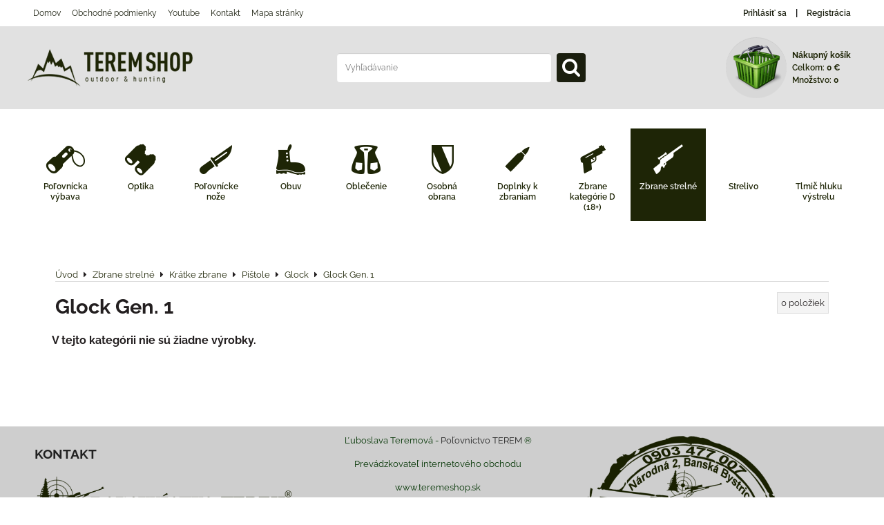

--- FILE ---
content_type: text/html; charset=UTF-8
request_url: https://www.teremeshop.sk/c/zbrane/kratke-zbrane/pistole/glock/glock-gen-1
body_size: 14995
content:
<!DOCTYPE html>
<html lang="sk" class="no-js" data-lssid="a70898034437">
    <head>
        <meta charset="utf-8">
                <title>Glock Gen. 1 najväčší výber na Slovensku | Poľovníctvo TEREM ®</title>
                    <meta name="description" content="Glock Gen. 1 eshop - nákup online za najlepšie ceny, najväčší výber Glock Gen. 1 na Slovensku - Poľovníctvo TEREM Banská Bystrica.">
                <meta http-equiv="X-UA-Compatible" content="IE=edge,chrome=1">
	<meta name="MobileOptimized" content="width">
        <meta name="viewport" content="width=device-width,minimum-scale=1.0">
		 
<script data-privacy-group="script">
var FloxSettings = {
'cartItems': {},'cartProducts': {},'cartType': "slider",'loginType': "slider",'regformType': "slider",'langVer': "" 
}; 
 
</script>
<script data-privacy-group="script">
FloxSettings.img_size = { 'min': "50x50",'small': "120x120",'medium': "440x440",'large': "800x800",'max': "1600x1600",'product_antn': "440x440",'product_detail': "800x800" };
</script>
    <template id="privacy_iframe_info">
    <div class="floxIframeBlockedInfo" data-func-text="Funkčné" data-analytic-text="Analytické" data-ad-text="Marketingové" data-nosnippet="1">
    <div class="floxIframeBlockedInfo__common">
        <div class="likeH3">Externý obsah je blokovaný Voľbami súkromia</div>
        <p>Prajete si načítať externý obsah?</p>
    </div>
    <div class="floxIframeBlockedInfo__youtube">
        <div class="likeH3">Videá Youtube sú blokované Voľbami súkromia</div>
        <p>Prajete si načítať Youtube video?</p>
    </div>
    <div class="floxIframeBlockedInfo__buttons">
        <button class="button floxIframeBlockedInfo__once">Povoliť tentokrát</button>
        <button class="button floxIframeBlockedInfo__always" >Povoliť a zapamätať - súhlas s druhom cookie: </button>
    </div>
    <a class="floxIframeBlockedLink__common" href=""><i class="fa fa-external-link"></i> Otvoriť obsah v novom okne</a>
    <a class="floxIframeBlockedLink__youtube" href=""><i class="fa fa-external-link"></i> Otvoriť video v novom okne</a>
</div>
</template>
<script type="text/javascript" data-privacy-group="script">
FloxSettings.options={},FloxSettings.options.MANDATORY=1,FloxSettings.options.FUNC=2,FloxSettings.options.ANALYTIC=4,FloxSettings.options.AD=8;
FloxSettings.options.fullConsent=7;FloxSettings.options.maxConsent=15;FloxSettings.options.consent=0,localStorage.getItem("floxConsent")&&(FloxSettings.options.consent=parseInt(localStorage.getItem("floxConsent")));FloxSettings.options.sync=1;FloxSettings.google_consent2_options={},FloxSettings.google_consent2_options.AD_DATA=1,FloxSettings.google_consent2_options.AD_PERSON=2;FloxSettings.google_consent2_options.consent=-1,localStorage.getItem("floxGoogleConsent2")&&(FloxSettings.google_consent2_options.consent=parseInt(localStorage.getItem("floxGoogleConsent2")));const privacyIsYoutubeUrl=function(e){return e.includes("youtube.com/embed")||e.includes("youtube-nocookie.com/embed")},privacyIsGMapsUrl=function(e){return e.includes("google.com/maps/embed")||/maps\.google\.[a-z]{2,3}\/maps/i.test(e)},privacyGetPrivacyGroup=function(e){var t="";if(e.getAttribute("data-privacy-group")?t=e.getAttribute("data-privacy-group"):e.closest("*[data-privacy-group]")&&(t=e.closest("*[data-privacy-group]").getAttribute("data-privacy-group")),"IFRAME"===e.tagName){let r=e.src||"";privacyIsYoutubeUrl(r)&&(e.setAttribute("data-privacy-group","func"),t="func"),privacyIsGMapsUrl(r)&&(e.setAttribute("data-privacy-group","func"),t="func")}return"regular"===t&&(t="script"),t},privacyBlockScriptNode=function(e){e.type="javascript/blocked";let t=function(r){"javascript/blocked"===e.getAttribute("type")&&r.preventDefault(),e.removeEventListener("beforescriptexecute",t)};e.addEventListener("beforescriptexecute",t)},privacyHandleScriptTag=function(e){let t=privacyGetPrivacyGroup(e);if(t){if("script"===t)return;"mandatory"===t||"func"===t&&FloxSettings.options.consent&FloxSettings.options.FUNC||"analytic"===t&&FloxSettings.options.consent&FloxSettings.options.ANALYTIC||"ad"===t&&FloxSettings.options.consent&FloxSettings.options.AD||privacyBlockScriptNode(e)}else FloxSettings.options.allow_unclassified||privacyBlockScriptNode(e)},privacyShowPlaceholder=function(e){let t=privacyGetPrivacyGroup(e);var r=document.querySelector("#privacy_iframe_info").content.cloneNode(!0),i=r.querySelector(".floxIframeBlockedInfo__always");i.textContent=i.textContent+r.firstElementChild.getAttribute("data-"+t+"-text"),r.firstElementChild.setAttribute("data-"+t,"1"),r.firstElementChild.removeAttribute("data-func-text"),r.firstElementChild.removeAttribute("data-analytic-text"),r.firstElementChild.removeAttribute("data-ad-text");let o=e.parentNode.classList.contains("blockYoutube");if(e.style.height){let a=e.style.height,c=e.style.width;e.setAttribute("data-privacy-style-height",a),r.firstElementChild.style.setProperty("--iframe-h",a),r.firstElementChild.style.setProperty("--iframe-w",c),e.style.height="0"}else if(e.getAttribute("height")){let n=e.getAttribute("height").replace("px",""),l=e.getAttribute("width").replace("px","");e.setAttribute("data-privacy-height",n),n.includes("%")?r.firstElementChild.style.setProperty("--iframe-h",n):r.firstElementChild.style.setProperty("--iframe-h",n+"px"),l.includes("%")?r.firstElementChild.style.setProperty("--iframe-w",l):r.firstElementChild.style.setProperty("--iframe-w",l+"px"),e.setAttribute("height",0)}else if(o&&e.parentNode.style.maxHeight){let s=e.parentNode.style.maxHeight,p=e.parentNode.style.maxWidth;r.firstElementChild.style.setProperty("--iframe-h",s),r.firstElementChild.style.setProperty("--iframe-w",p)}let u=e.getAttribute("data-privacy-src")||"";privacyIsYoutubeUrl(u)?(r.querySelector(".floxIframeBlockedInfo__common").remove(),r.querySelector(".floxIframeBlockedLink__common").remove(),r.querySelector(".floxIframeBlockedLink__youtube").setAttribute("href",u.replace("/embed/","/watch?v="))):u?(r.querySelector(".floxIframeBlockedInfo__youtube").remove(),r.querySelector(".floxIframeBlockedLink__youtube").remove(),r.querySelector(".floxIframeBlockedLink__common").setAttribute("href",u)):(r.querySelector(".floxIframeBlockedInfo__once").remove(),r.querySelector(".floxIframeBlockedInfo__youtube").remove(),r.querySelector(".floxIframeBlockedLink__youtube").remove(),r.querySelector(".floxIframeBlockedLink__common").remove(),r.querySelector(".floxIframeBlockedInfo__always").classList.add("floxIframeBlockedInfo__always--reload")),e.parentNode.insertBefore(r,e.nextSibling),o&&e.parentNode.classList.add("blockYoutube--blocked")},privacyHidePlaceholderIframe=function(e){var t=e.nextElementSibling;if(t&&t.classList.contains("floxIframeBlockedInfo")){let r=e.parentNode.classList.contains("blockYoutube");r&&e.parentNode.classList.remove("blockYoutube--blocked"),e.getAttribute("data-privacy-style-height")?e.style.height=e.getAttribute("data-privacy-style-height"):e.getAttribute("data-privacy-height")?e.setAttribute("height",e.getAttribute("data-privacy-height")):e.classList.contains("invisible")&&e.classList.remove("invisible"),t.remove()}},privacyBlockIframeNode=function(e){var t=e.src||"";""===t&&e.getAttribute("data-src")&&(t=e.getAttribute("data-src")),e.setAttribute("data-privacy-src",t),e.removeAttribute("src"),!e.classList.contains("floxNoPrivacyPlaceholder")&&(!e.style.width||parseInt(e.style.width)>200)&&(!e.getAttribute("width")||parseInt(e.getAttribute("width"))>200)&&(!e.style.height||parseInt(e.style.height)>200)&&(!e.getAttribute("height")||parseInt(e.getAttribute("height"))>200)&&(!e.style.display||"none"!==e.style.display)&&(!e.style.visibility||"hidden"!==e.style.visibility)&&privacyShowPlaceholder(e)},privacyHandleIframeTag=function(e){let t=privacyGetPrivacyGroup(e);if(t){if("script"===t||"mandatory"===t)return;if("func"===t&&FloxSettings.options.consent&FloxSettings.options.FUNC)return;if("analytic"===t&&FloxSettings.options.consent&FloxSettings.options.ANALYTIC||"ad"===t&&FloxSettings.options.consent&FloxSettings.options.AD)return;privacyBlockIframeNode(e)}else{if(FloxSettings.options.allow_unclassified)return;privacyBlockIframeNode(e)}},privacyHandleYoutubeGalleryItem=function(e){if(!(FloxSettings.options.consent&FloxSettings.options.FUNC)){var t=e.closest(".gallery").getAttribute("data-preview-height"),r=e.getElementsByTagName("img")[0],i=r.getAttribute("src").replace(t+"/"+t,"800/800");r.classList.contains("flox-lazy-load")&&(i=r.getAttribute("data-src").replace(t+"/"+t,"800/800")),e.setAttribute("data-href",e.getAttribute("href")),e.setAttribute("href",i),e.classList.replace("ytb","ytbNoConsent")}},privacyBlockPrivacyElementNode=function(e){e.classList.contains("floxPrivacyPlaceholder")?(privacyShowPlaceholder(e),e.classList.add("invisible")):e.style.display="none"},privacyHandlePrivacyElementNodes=function(e){let t=privacyGetPrivacyGroup(e);if(t){if("script"===t||"mandatory"===t)return;if("func"===t&&FloxSettings.options.consent&FloxSettings.options.FUNC)return;if("analytic"===t&&FloxSettings.options.consent&FloxSettings.options.ANALYTIC||"ad"===t&&FloxSettings.options.consent&FloxSettings.options.AD)return;privacyBlockPrivacyElementNode(e)}else{if(FloxSettings.options.allow_unclassified)return;privacyBlockPrivacyElementNode(e)}};function privacyLoadScriptAgain(e){var t=document.getElementsByTagName("head")[0],r=document.createElement("script");r.src=e.getAttribute("src"),t.appendChild(r),e.parentElement.removeChild(e)}function privacyExecuteScriptAgain(e){var t=document.getElementsByTagName("head")[0],r=document.createElement("script");r.textContent=e.textContent,t.appendChild(r),e.parentElement.removeChild(e)}function privacyEnableScripts(){document.querySelectorAll('script[type="javascript/blocked"]').forEach(e=>{let t=privacyGetPrivacyGroup(e);(FloxSettings.options.consent&FloxSettings.options.ANALYTIC&&t.includes("analytic")||FloxSettings.options.consent&FloxSettings.options.AD&&t.includes("ad")||FloxSettings.options.consent&FloxSettings.options.FUNC&&t.includes("func"))&&(e.getAttribute("src")?privacyLoadScriptAgain(e):privacyExecuteScriptAgain(e))})}function privacyEnableIframes(){document.querySelectorAll("iframe[data-privacy-src]").forEach(e=>{let t=privacyGetPrivacyGroup(e);if(!(FloxSettings.options.consent&FloxSettings.options.ANALYTIC&&t.includes("analytic")||FloxSettings.options.consent&FloxSettings.options.AD&&t.includes("ad")||FloxSettings.options.consent&FloxSettings.options.FUNC&&t.includes("func")))return;privacyHidePlaceholderIframe(e);let r=e.getAttribute("data-privacy-src");e.setAttribute("src",r),e.removeAttribute("data-privacy-src")})}function privacyEnableYoutubeGalleryItems(){FloxSettings.options.consent&FloxSettings.options.FUNC&&(document.querySelectorAll(".ytbNoConsent").forEach(e=>{e.setAttribute("href",e.getAttribute("data-href")),e.classList.replace("ytbNoConsent","ytb")}),"function"==typeof initGalleryPlugin&&initGalleryPlugin())}function privacyEnableBlockedContent(e,t){document.querySelectorAll(".floxCaptchaCont").length&&(e&FloxSettings.options.FUNC)!=(t&FloxSettings.options.FUNC)?window.location.reload():(privacyEnableScripts(),privacyEnableIframes(),privacyEnableYoutubeGalleryItems(),"function"==typeof FloxSettings.privacyEnableScriptsCustom&&FloxSettings.privacyEnableScriptsCustom())}
function privacyUpdateConsent(){ FloxSettings.ga4&&"function"==typeof gtag&&gtag("consent","update",{ad_storage:FloxSettings.options.consent&FloxSettings.options.AD?"granted":"denied",analytics_storage:FloxSettings.options.consent&FloxSettings.options.ANALYTIC?"granted":"denied",functionality_storage:FloxSettings.options.consent&FloxSettings.options.FUNC?"granted":"denied",personalization_storage:FloxSettings.options.consent&FloxSettings.options.FUNC?"granted":"denied",security_storage:FloxSettings.options.consent&FloxSettings.options.FUNC?"granted":"denied",ad_user_data:FloxSettings.google_consent2_options.consent>-1&&FloxSettings.google_consent2_options.consent&FloxSettings.google_consent2_options.AD_DATA?"granted":"denied",ad_personalization:FloxSettings.google_consent2_options.consent>-1&&FloxSettings.google_consent2_options.consent&FloxSettings.google_consent2_options.AD_PERSON?"granted":"denied"});FloxSettings.gtm&&(gtag("consent","update",{ad_storage:FloxSettings.options.consent&FloxSettings.options.AD?"granted":"denied",analytics_storage:FloxSettings.options.consent&FloxSettings.options.ANALYTIC?"granted":"denied",functionality_storage:FloxSettings.options.consent&FloxSettings.options.FUNC?"granted":"denied",personalization_storage:FloxSettings.options.consent&FloxSettings.options.FUNC?"granted":"denied",security_storage:FloxSettings.options.consent&FloxSettings.options.FUNC?"granted":"denied",ad_user_data:FloxSettings.google_consent2_options.consent>-1&&FloxSettings.google_consent2_options.consent&FloxSettings.google_consent2_options.AD_DATA?"granted":"denied",ad_personalization:FloxSettings.google_consent2_options.consent>-1&&FloxSettings.google_consent2_options.consent&FloxSettings.google_consent2_options.AD_PERSON?"granted":"denied"}),dataLayer.push({cookie_consent:{marketing:FloxSettings.options.consent&FloxSettings.options.AD?"granted":"denied",analytics:FloxSettings.options.consent&FloxSettings.options.ANALYTIC?"granted":"denied"},event:"cookie_consent"}));if(FloxSettings.sklik&&FloxSettings.sklik.active){var e={rtgId:FloxSettings.sklik.seznam_retargeting_id,consent:FloxSettings.options.consent&&FloxSettings.options.consent&FloxSettings.options.ANALYTIC?1:0};"category"===FloxSettings.sklik.pageType?(e.category=FloxSettings.sklik.category,e.pageType=FloxSettings.sklik.pageType):"offerdetail"===FloxSettings.sklik.pagetype&&(e.itemId=FloxSettings.sklik.itemId,e.pageType=FloxSettings.sklik.pageType),window.rc&&window.rc.retargetingHit&&window.rc.retargetingHit(e)}"function"==typeof loadCartFromLS&&"function"==typeof saveCartToLS&&(loadCartFromLS(),saveCartToLS());}
const observer=new MutationObserver(e=>{e.forEach(({addedNodes:e})=>{e.forEach(e=>{if(FloxSettings.options.consent!==FloxSettings.options.maxConsent){if(1===e.nodeType&&"SCRIPT"===e.tagName)return privacyHandleScriptTag(e);if(1===e.nodeType&&"IFRAME"===e.tagName)return privacyHandleIframeTag(e);if(1===e.nodeType&&"A"===e.tagName&&e.classList.contains("ytb"))return privacyHandleYoutubeGalleryItem(e);if(1===e.nodeType&&"SCRIPT"!==e.tagName&&"IFRAME"!==e.tagName&&e.classList.contains("floxPrivacyElement"))return privacyHandlePrivacyElementNodes(e)}1===e.nodeType&&(e.classList.contains("mainPrivacyModal")||e.classList.contains("mainPrivacyBar"))&&(FloxSettings.options.consent>0&&!FloxSettings.options.forceShow&&-1!==FloxSettings.google_consent2_options.consent?e.style.display="none":FloxSettings.options.consent>0&&-1===FloxSettings.google_consent2_options.consent?e.classList.add("hideBWConsentOptions"):-1!==FloxSettings.google_consent2_options.consent&&e.classList.add("hideGC2ConsentOptions"))})})});observer.observe(document.documentElement,{childList:!0,subtree:!0}),document.addEventListener("DOMContentLoaded",function(){observer.disconnect()});const createElementBackup=document.createElement;document.createElement=function(...e){if("script"!==e[0].toLowerCase())return createElementBackup.bind(document)(...e);let n=createElementBackup.bind(document)(...e);return n.setAttribute("data-privacy-group","script"),n};
</script>

<meta name="referrer" content="no-referrer-when-downgrade">


<link rel="canonical" href="https://www.teremeshop.sk/c/zbrane/kratke-zbrane/pistole/glock/glock-gen-1">
    

<meta property="og:title" content="Glock Gen. 1 najväčší výber na Slovensku | Poľovníctvo TEREM ®">

<meta property="og:url" content="https://www.teremeshop.sk/c/zbrane/kratke-zbrane/pistole/glock/glock-gen-1">
<meta property="og:description" content="Glock Gen. 1 eshop - nákup online za najlepšie ceny, najväčší výber Glock Gen. 1 na Slovensku - Poľovníctvo TEREM Banská Bystrica.">

<meta name="twitter:card" content="summary_large_image">
<meta name="twitter:title" content="Glock Gen. 1 najväčší výber na Slovensku | Poľovníctvo TEREM ®">
<meta name="twitter:description" content="Glock Gen. 1 eshop - nákup online za najlepšie ceny, najväčší výber Glock Gen. 1 na Slovensku - Poľovníctvo TEREM Banská Bystrica.">

    <meta property="og:locale" content="sk_SK">

    <meta property="og:type" content="website">
                <script data-privacy-group="script" type="application/ld+json">
{
    "@context": "https://schema.org",
    "@type": "WebPage",
    "name": "Glock Gen. 1 najväčší výber na Slovensku | Poľovníctvo TEREM ®",
    "description": "Glock Gen. 1 eshop - nákup online za najlepšie ceny, najväčší výber Glock Gen. 1 na Slovensku - Poľovníctvo TEREM Banská Bystrica."}
</script>
<link rel="alternate" type="application/rss+xml" title="RSS feed pre www.teremeshop.sk" href="/e/rss/news">

<link rel="dns-prefetch" href="https://www.biznisweb.sk">
<link rel="preconnect" href="https://www.biznisweb.sk/" crossorigin>
<link rel="preload" href="/erp-templates/skins/flat/universal/fonts/fontawesome-webfont.woff2" as="font" type="font/woff2" crossorigin>
<link href="/erp-templates/260119150450/universal.css" rel="stylesheet" type="text/css" media="all">  




  
<script data-privacy-group="regular">
    window.dataLayer = window.dataLayer || [];
    function gtag(){ dataLayer.push(arguments); }
    if(FloxSettings.options) {
        if(FloxSettings.options.consent) {
          gtag('consent', 'default', {
              'ad_storage': (FloxSettings.options.consent & FloxSettings.options.AD)?'granted':'denied',
              'analytics_storage': (FloxSettings.options.consent & FloxSettings.options.ANALYTIC)?'granted':'denied',
              'functionality_storage': (FloxSettings.options.consent & FloxSettings.options.FUNC)?'granted':'denied',
              'personalization_storage': (FloxSettings.options.consent & FloxSettings.options.FUNC)?'granted':'denied',
              'security_storage': (FloxSettings.options.consent & FloxSettings.options.FUNC)?'granted':'denied',
              'ad_user_data': ((FloxSettings.google_consent2_options.consent > -1) && FloxSettings.google_consent2_options.consent & FloxSettings.google_consent2_options.AD_DATA)?'granted':'denied',
              'ad_personalization': ((FloxSettings.google_consent2_options.consent > -1) && FloxSettings.google_consent2_options.consent & FloxSettings.google_consent2_options.AD_PERSON)?'granted':'denied'              
          });
          dataLayer.push({ 'cookie_consent': {
            'marketing': (FloxSettings.options.consent & FloxSettings.options.AD)?'granted':'denied',
            'analytics': (FloxSettings.options.consent & FloxSettings.options.ANALYTIC)?'granted':'denied'
          } });
        } else {
          gtag('consent', 'default', {
              'ad_storage': 'denied',
              'analytics_storage': 'denied',
              'functionality_storage': 'denied',
              'personalization_storage': 'denied',
              'security_storage': 'denied',
              'ad_user_data': 'denied',
              'ad_personalization': 'denied'
          });      
          dataLayer.push({ 'cookie_consent': {
            'marketing': 'denied',
            'analytics': 'denied'
            } 
          });    
        }    
    }
    
    dataLayer.push({
        'pageType' : 'category',
        'value': '0',
        'currency': 'EUR',
        'contentIds': []
            });
 
    FloxSettings.currency = 'EUR';
    FloxSettings.gtm = { 'init': true, 'container_id': 'GTM-TTBXS62X', 'page_type': 'category' };
    </script>

    <!-- Google Tag Manager HEAD -->
<script data-privacy-group="regular">(function(w,d,s,l,i){w[l]=w[l]||[];w[l].push({'gtm.start':
new Date().getTime(),event:'gtm.js'});var f=d.getElementsByTagName(s)[0],
j=d.createElement(s),dl=l!='dataLayer'?'&l='+l:'';j.async=true;j.src=
'//www.googletagmanager.com/gtm.js?id='+i+dl;f.parentNode.insertBefore(j,f);
})(window,document,'script','dataLayer','GTM-TTBXS62X');</script>
 
<script data-privacy-group="mandatory">
    FloxSettings.trackerData = {
                    'cartIds': []
            };
    </script>    <!-- Global site tag (gtag.js) - Google Analytics -->
    <script async src="https://www.googletagmanager.com/gtag/js?id=G-KV64WX7ZPY" data-privacy-group="regular"></script>    
    <script data-privacy-group="regular">
        window.dataLayer = window.dataLayer || [];
        function gtag(){ dataLayer.push(arguments); }
        if(FloxSettings.options) {
          if(FloxSettings.options.consent) {
            gtag('consent', 'default', {
              'ad_storage': (FloxSettings.options.consent & FloxSettings.options.AD)?'granted':'denied',
              'analytics_storage': (FloxSettings.options.consent & FloxSettings.options.ANALYTIC)?'granted':'denied',
              'functionality_storage': (FloxSettings.options.consent & FloxSettings.options.FUNC)?'granted':'denied',
              'personalization_storage': (FloxSettings.options.consent & FloxSettings.options.FUNC)?'granted':'denied',
              'security_storage': (FloxSettings.options.consent & FloxSettings.options.FUNC)?'granted':'denied',
              'ad_user_data': ((FloxSettings.google_consent2_options.consent > -1) && FloxSettings.google_consent2_options.consent & FloxSettings.google_consent2_options.AD_DATA)?'granted':'denied',
              'ad_personalization': ((FloxSettings.google_consent2_options.consent > -1) && FloxSettings.google_consent2_options.consent & FloxSettings.google_consent2_options.AD_PERSON)?'granted':'denied',
              'wait_for_update': 500
            });  
          } else {
            gtag('consent', 'default', {
              'ad_storage': 'denied',
              'analytics_storage': 'denied',
              'functionality_storage': 'denied',
              'personalization_storage': 'denied',
              'security_storage': 'denied',
              'ad_user_data': 'denied',
              'ad_personalization': 'denied',
              'wait_for_update': 500
            });  
          }
        }
        gtag('js', new Date());
     
        gtag('set', { 'currency': 'EUR' }); 
      
    

    FloxSettings.ga4 = 1;
    FloxSettings.gtagID = 'G-KV64WX7ZPY';
    gtag('config', 'G-KV64WX7ZPY',{  'groups': 'ga4' });   

  
    </script>   
 
    <link rel="shortcut icon" href="/files/00/2016/hatsan/5/1/0/1/1/0/polovnictvoterem-e-shop.png">
    <link rel="icon" href="/files/00/2016/hatsan/5/1/0/1/1/0/polovnictvoterem-e-shop.png?refresh" type="image/x-icon">

        <style type="text/css">
    

@font-face {
  font-family: 'Raleway';
  font-style: normal;
  font-display: swap;
  font-weight: 400;
  src: local(''),
       url('https://www.biznisweb.sk/templates/bw-fonts/raleway-v28-latin-ext_latin-regular.woff2') format('woff2'),
       url('https://www.biznisweb.sk/templates/bw-fonts/raleway-v28-latin-ext_latin-regular.woff') format('woff');
}


@font-face {
  font-family: 'Raleway';
  font-style: normal;
  font-display: swap;
  font-weight: 700;
  src: local(''),
       url('https://www.biznisweb.sk/templates/bw-fonts/raleway-v28-latin-ext_latin-700.woff2') format('woff2'),
       url('https://www.biznisweb.sk/templates/bw-fonts/raleway-v28-latin-ext_latin-700.woff') format('woff');
}
</style>

        <style>
        @font-face {
          font-display: swap;
          font-family: 'Raleway';
          font-style: normal;
          font-weight: 600;
          src: url('/templates/fonts/raleway-v28-latin-600.woff2') format('woff2');
        }
        @font-face {
          font-display: swap;
          font-family: 'Raleway';
          font-style: normal;
          font-weight: 900;
          src: url('/templates/fonts/raleway-v28-latin-900.woff2') format('woff2');
        }        
        </style>
        <link rel="stylesheet" href="/templates/flat/style.css">
</head>
<body class="">
    <noscript class="noprint">
        <div id="noscript">
            Javascript není prohlížečem podporován nebo je vypnutý. Pro zobrazení stránky tak, jak byla zamýšlena, použijte prohlížeč s podporou JavaScript.
            <br>Pomoc: <a href="http://www.enable-javascript.com/" target="_blank">Enable-Javascript.com</a>.
        </div>
    </noscript>
        
    <div class="oCont remodal-bg">
                <header class="logo_bar_top noprint">
            <div class="headertop">
	<div class="iCont flx fcent">
		<nav class="topleft topnav">
			     
                            
        
            <ul class="customMenu">
                    <li class="cMenuItem">
                <a class="cMenuLink" href="/"
                   >
                                            
                        Domov
                                        </a>
                            </li>
                    <li class="cMenuItem">
                <a class="cMenuLink" href="/vop-a-reklamacie"
                   >
                                            
                        Obchodné podmienky
                                        </a>
                            </li>
                    <li class="cMenuItem">
                <a class="cMenuLink" href="/yotube"
                   >
                                            
                        Youtube
                                        </a>
                            </li>
                    <li class="cMenuItem">
                <a class="cMenuLink" href="/kontakt"
                   >
                                            
                        Kontakt
                                        </a>
                            </li>
                    <li class="cMenuItem">
                <a class="cMenuLink" href="/mapa-stranky"
                   >
                                            
                        Mapa stránky
                                        </a>
                            </li>
                </ul>
       

		</nav>
		<div class="topright">
			<ul>
            <li><a class="sliderLoginActivator" href="/e/login"><i class="fa fa-user"></i> Prihlásiť sa</a></li> 
                <li><a class="sliderRegisterActivator" href="/e/account/register"><i class="fa fa-user-plus"></i> Registrácia</a></li>
    </ul>

		</div>
	</div>
</div>
<div class="mainheader">
	<div class="iCont flx fcent">
		<div class="logo">
			<a id="imglogo" href="/"><img src="/files/design/logo.png" alt="Logo"></a>
		</div>
		<div class="topsearch">
			    <form action="/e/search" method="get" class="siteSearchForm">
        <div class="siteSearchCont">
            <label> 
                <span>Vyhľadávanie</span>
                <input data-pages="Stránky" data-products="Produkty" data-categories="Kategórie" data-news="Novinky" data-brands="Výrobca"
                       class="siteSearchInput" id="small-search" 
                       placeholder="Vyhľadávanie" name="word" type="text" value=""></label>
                <button type="submit"><span class="invisible">Hľadať</span><i class="fa fa-search"></i></button>
        </div>
            </form>

		</div>
		<div class="topcart">
				<a class=" sliderCartActivator smallcart" href="/e/cart/index">
		<img src="/templates/flat/img/cart.png" alt="Nákupný košík">
		<div class="smallcarttext">
			<span class="scht"><strong>Nákupný košík</strong> </span>
			<span class="sctotal"><span class="scht">Celkom: </span><span class="smallCartPrice">0 €</span></span>
			<span class="scquantity scht">Množstvo: <span class="smallCartItems">0</span></span>
		</div>
	</a>

		</div>
	</div>
</div>
<nav class="mainnav">
	<div class="iCont">
		<a href="#mainmenu" class="menuactivator"><i class="fa fa-bars"></i> Menu</a>
		<div id="mainmenu">
			     
                            
                
            <ul class="menu-group iconmenu">
                    <li class="menuItem ancestor child3p">
                <a class="menuLink needsclick" href="/c/polovnicka-vybava"
                   >
                                            
                        Poľovnícka výbava
                        <i class="menuChevron fa fa-chevron-right"></i>                </a>
                                                            <ul class="submenu groupSubmenu3">
        <li class="menuItem groupMenu">
                <a class="menuLink" href="/c/polovnicka-vybava/doplnky-polovnicke-doplnky-darceky">
            Doplnky
                    </a>
            </li>
        <li class="menuItem groupMenu">
                <a class="menuLink" href="/c/polovnicka-vybava/ohrievace">
            Ohrievače
                    </a>
            </li>
        <li class="menuItem groupMenu">
                <a class="menuLink" href="/c/polovnicka-vybava/odpudzovace-zveri">
            Odpudzovače zveri
                    </a>
            </li>
        <li class="menuItem groupMenu">
                <a class="menuLink needsclick" href="/c/polovnicka-vybava/kozene-doplnky">
            Kožené doplnky
            <i class="menuChevron fa fa-chevron-right"></i>        </a>
                    <ul class="submenu">
                            <li class="menuItem groupMenu2">
                    <a class="menuLink" href="/c/polovnicka-vybava/kozene-doplnky/kozene-penazenky-a-dokladovky">Kožené penaženky a dokladovky</a>
                </li>
                            <li class="menuItem groupMenu2">
                    <a class="menuLink" href="/c/polovnicka-vybava/kozene-doplnky/kozene-remene-na-zbrane">Kožené remene na zbrane</a>
                </li>
                            <li class="menuItem groupMenu2 lastGSItem">
                    <a class="menuLink" href="/c/polovnicka-vybava/kozene-doplnky/kozene-brasne">Kožené brašne</a>
                </li>
                                    </ul>
            </li>
        <li class="menuItem groupMenu">
                <a class="menuLink" href="/c/polovnicka-vybava/darcekove-poukazky">
            Darčekové poukážky
                    </a>
            </li>
        <li class="menuItem groupMenu">
                <a class="menuLink" href="/c/polovnicka-vybava/posedovy-vak">
            Posedové vaky
                    </a>
            </li>
        <li class="menuItem groupMenu">
                <a class="menuLink" href="/c/polovnicka-vybava/strelecke-palice">
            Strelecké palice
                    </a>
            </li>
        <li class="menuItem groupMenu">
                <a class="menuLink" href="/c/polovnicka-vybava/termosky">
            Termosky
                    </a>
            </li>
        <li class="menuItem groupMenu">
                <a class="menuLink" href="/c/polovnicka-vybava/likerky">
            Likérky
                    </a>
            </li>
        <li class="menuItem groupMenu">
                <a class="menuLink" href="/c/polovnicka-vybava/uprava-trofeji">
            Úprava trofejí
                    </a>
            </li>
        <li class="menuItem groupMenu">
                <a class="menuLink needsclick" href="/c/polovnicka-vybava/polovnicke-svietidla-baterky">
            Poľovnícke svietidlá
            <i class="menuChevron fa fa-chevron-right"></i>        </a>
                    <ul class="submenu">
                            <li class="menuItem groupMenu2">
                    <a class="menuLink" href="/c/polovnicka-vybava/polovnicke-svietidla-baterky/nitecore">Nitecore</a>
                </li>
                            <li class="menuItem groupMenu2">
                    <a class="menuLink" href="/c/polovnicka-vybava/polovnicke-svietidla-baterky/walther">Walther </a>
                </li>
                            <li class="menuItem groupMenu2 lastGSItem">
                    <a class="menuLink" href="/c/polovnicka-vybava/polovnicke-svietidla-baterky/mag-lite">Mag-Lite</a>
                </li>
                                    </ul>
            </li>
        <li class="menuItem groupMenu">
                <a class="menuLink needsclick" href="/c/polovnicka-vybava/polovnicke-hodinky">
            Poľovnícke hodinky
            <i class="menuChevron fa fa-chevron-right"></i>        </a>
                    <ul class="submenu">
                            <li class="menuItem groupMenu2">
                    <a class="menuLink" href="/c/polovnicka-vybava/polovnicke-hodinky/victorinox">Victorinox</a>
                </li>
                            <li class="menuItem groupMenu2 lastGSItem">
                    <a class="menuLink" href="/c/polovnicka-vybava/polovnicke-hodinky/greiner">Greiner</a>
                </li>
                                    </ul>
            </li>
        <li class="menuItem groupMenu">
                <a class="menuLink needsclick" href="/c/polovnicka-vybava/polovnicke-ruksaky-batohy">
            Poľovnícke batohy
            <i class="menuChevron fa fa-chevron-right"></i>        </a>
                    <ul class="submenu">
                            <li class="menuItem groupMenu2 lastGSItem">
                    <a class="menuLink" href="/c/polovnicka-vybava/polovnicke-ruksaky-batohy/vyrobene-na-slovensku">Vyrobené na Slovensku</a>
                </li>
                                    </ul>
            </li>
        <li class="menuItem groupMenu">
                    <a class="imageMenuLink" href="/c/polovnicka-vybava/polovnicke-odznaky">
                <img class="groupImage" 
                     src="/resize/e/100/100/files/-mama/bw-arms/m/odznak-farebny-kacka.jpg" alt="TOP 10 najpredávanejšie Poľovnícke odznaky | Poľovníctvo TEREM">
            </a>
                <a class="menuLink" href="/c/polovnicka-vybava/polovnicke-odznaky">
            Poľovnícke odznaky
                    </a>
            </li>
        <li class="menuItem groupMenu">
                <a class="menuLink" href="/c/polovnicka-vybava/polovnicke-sperky-a-ozdoby">
            Poľovnícke šperky a ozdoby
                    </a>
            </li>
        <li class="menuItem groupMenu">
                <a class="menuLink" href="/c/polovnicka-vybava/balaban">
            Balabán
                    </a>
            </li>
        <li class="menuItem groupMenu">
                <a class="menuLink" href="/c/polovnicka-vybava/knihy-polovnicke">
            Knihy
                    </a>
            </li>
        <li class="menuItem groupMenu">
                <a class="menuLink" href="/c/polovnicka-vybava/vabnicky1">
            Vábničky
                    </a>
            </li>
        <li class="menuItem groupMenu">
                <a class="menuLink" href="/c/polovnicka-vybava/dekoracne-predmety">
            Dekoračné predmety
                    </a>
            </li>
        <li class="menuItem groupMenu">
                <a class="menuLink" href="/c/polovnicka-vybava/polovnicke-filmy-na-dvd">
            Poľovnícke filmy na DVD
                    </a>
            </li>
        <li class="menuItem groupMenu">
                <a class="menuLink" href="/c/polovnicka-vybava/stolicky-lehatka-polovnicke">
            Stoličky / Lehátka
                    </a>
            </li>
        <li class="menuItem groupMenu">
                <a class="menuLink" href="/c/polovnicka-vybava/polovnicke-sklo-keramika-porcelan">
            Poľovnícke sklo a keramika
                    </a>
            </li>
        <li class="menuItem groupMenu">
                <a class="menuLink" href="/c/polovnicka-vybava/pasce-na-zver">
            Pasce na zver
                    </a>
            </li>
        <li class="menuItem groupMenu">
                <a class="menuLink" href="/c/polovnicka-vybava/polovnicky-medailon">
            Poľovnícky medailón
                    </a>
            </li>
        <li class="menuItem groupMenu">
                    <a class="imageMenuLink" href="/c/polovnicka-vybava/jack-pyke">
                <img class="groupImage" 
                     src="/resize/e/100/100/files/02/logo-jackpyke.png" alt="">
            </a>
                <a class="menuLink" href="/c/polovnicka-vybava/jack-pyke">
            JACK PYKE
                    </a>
            </li>
    </ul>   
                                                </li>
                    <li class="menuItem ancestor child3p">
                <a class="menuLink needsclick" href="/c/polovnicka-optika"
                   >
                                            
                        Optika
                        <i class="menuChevron fa fa-chevron-right"></i>                </a>
                                                            <ul class="submenu groupSubmenu3">
        <li class="menuItem groupMenu">
                <a class="menuLink needsclick" href="/c/polovnicka-optika/dalekohlad">
            Ďalekohľady
            <i class="menuChevron fa fa-chevron-right"></i>        </a>
                    <ul class="submenu">
                            <li class="menuItem groupMenu2">
                    <a class="menuLink" href="/c/polovnicka-optika/dalekohlad/shilba">Shilba</a>
                </li>
                            <li class="menuItem groupMenu2">
                    <a class="menuLink" href="/c/polovnicka-optika/dalekohlad/dalekohlady-bs">Barr & Stroud</a>
                </li>
                            <li class="menuItem groupMenu2">
                    <a class="menuLink" href="/c/polovnicka-optika/dalekohlad/dalekohlady-bauer">Bauer</a>
                </li>
                            <li class="menuItem groupMenu2">
                    <a class="menuLink" href="/c/polovnicka-optika/dalekohlad/bresser">Bresser</a>
                </li>
                            <li class="menuItem groupMenu2">
                    <a class="menuLink" href="/c/polovnicka-optika/dalekohlad/delta-optical">Delta Optical</a>
                </li>
                            <li class="menuItem groupMenu2">
                    <a class="menuLink" href="/c/polovnicka-optika/dalekohlad/fomei">Fomei</a>
                </li>
                            <li class="menuItem groupMenu2 lastGSItem">
                    <a class="menuLink" href="/c/polovnicka-optika/dalekohlad/fujinon">Fujinon</a>
                </li>
                            <li class="menuItem groupMenu2 jsinvisible">
                    <a class="menuLink" href="/c/polovnicka-optika/dalekohlad/galileo">Galileo</a>
                </li>
                            <li class="menuItem groupMenu2 jsinvisible">
                    <a class="menuLink" href="/c/polovnicka-optika/dalekohlad/dalekohlady-hawke">Hawke</a>
                </li>
                            <li class="menuItem groupMenu2 jsinvisible">
                    <a class="menuLink" href="/c/polovnicka-optika/dalekohlad/dalekohlady-helios">Helios</a>
                </li>
                            <li class="menuItem groupMenu2 jsinvisible">
                    <a class="menuLink" href="/c/polovnicka-optika/dalekohlad/konus">Konus</a>
                </li>
                            <li class="menuItem groupMenu2 jsinvisible">
                    <a class="menuLink" href="/c/polovnicka-optika/dalekohlad/dalekohlady-leica">Leica</a>
                </li>
                            <li class="menuItem groupMenu2 jsinvisible">
                    <a class="menuLink" href="/c/polovnicka-optika/dalekohlad/dalekohlady-leupold">Leupold</a>
                </li>
                            <li class="menuItem groupMenu2 jsinvisible">
                    <a class="menuLink" href="/c/polovnicka-optika/dalekohlad/dalekohlady-nikon">Nikon</a>
                </li>
                            <li class="menuItem groupMenu2 jsinvisible">
                    <a class="menuLink" href="/c/polovnicka-optika/dalekohlad/noblex">Noblex</a>
                </li>
                            <li class="menuItem groupMenu2 jsinvisible">
                    <a class="menuLink" href="/c/polovnicka-optika/dalekohlad/norconia">Norconia</a>
                </li>
                            <li class="menuItem groupMenu2 jsinvisible">
                    <a class="menuLink" href="/c/polovnicka-optika/dalekohlad/dalekohlady-steiner">Steiner</a>
                </li>
                            <li class="menuItem groupMenu2 jsinvisible">
                    <a class="menuLink" href="/c/polovnicka-optika/dalekohlad/dalekohlady-swarovski-optik">Swarovski</a>
                </li>
                            <li class="menuItem groupMenu2 jsinvisible">
                    <a class="menuLink" href="/c/polovnicka-optika/dalekohlad/dalekohlady-walther">Walther</a>
                </li>
                            <li class="menuItem groupMenu2 lastGSItem jsinvisible">
                    <a class="menuLink" href="/c/polovnicka-optika/dalekohlad/dalekohlady-zeiss">Zeiss</a>
                </li>
                                        <li class="menuItem lastGSItem cssinvisible">
                    <br><a class="menuLink showGroupSubmenuLinks" href="#"><em>Ďalšie kategórie</em></a>
                </li>            
                        </ul>
            </li>
        <li class="menuItem groupMenu">
                <a class="menuLink needsclick" href="/c/polovnicka-optika/puskohlad">
            Puškohľady
            <i class="menuChevron fa fa-chevron-right"></i>        </a>
                    <ul class="submenu">
                            <li class="menuItem groupMenu2">
                    <a class="menuLink" href="/c/polovnicka-optika/puskohlad/yukon">Yukon</a>
                </li>
                            <li class="menuItem groupMenu2">
                    <a class="menuLink" href="/c/polovnicka-optika/puskohlad/shilba">Shilba</a>
                </li>
                            <li class="menuItem groupMenu2">
                    <a class="menuLink" href="/c/polovnicka-optika/puskohlad/fomei">Fomei</a>
                </li>
                            <li class="menuItem groupMenu2">
                    <a class="menuLink" href="/c/polovnicka-optika/puskohlad/walther">Walther</a>
                </li>
                            <li class="menuItem groupMenu2">
                    <a class="menuLink" href="/c/polovnicka-optika/puskohlad/puskohlady-bauer">Bauer</a>
                </li>
                            <li class="menuItem groupMenu2">
                    <a class="menuLink" href="/c/polovnicka-optika/puskohlad/umarex">Umarex </a>
                </li>
                            <li class="menuItem groupMenu2 lastGSItem">
                    <a class="menuLink" href="/c/polovnicka-optika/puskohlad/puskohlady-hawke">Hawke</a>
                </li>
                            <li class="menuItem groupMenu2 jsinvisible">
                    <a class="menuLink" href="/c/polovnicka-optika/puskohlad/leupold-puskohlad">Leupold</a>
                </li>
                            <li class="menuItem groupMenu2 jsinvisible">
                    <a class="menuLink" href="/c/polovnicka-optika/puskohlad/nikko-stirling">Nikko Stirling</a>
                </li>
                            <li class="menuItem groupMenu2 jsinvisible">
                    <a class="menuLink" href="/c/polovnicka-optika/puskohlad/puskohlady-nikon">Nikon</a>
                </li>
                            <li class="menuItem groupMenu2 jsinvisible">
                    <a class="menuLink" href="/c/polovnicka-optika/puskohlad/noblex">Noblex</a>
                </li>
                            <li class="menuItem groupMenu2 jsinvisible">
                    <a class="menuLink" href="/c/polovnicka-optika/puskohlad/puskohlady-swarovski">Swarovski</a>
                </li>
                            <li class="menuItem groupMenu2 jsinvisible">
                    <a class="menuLink" href="/c/polovnicka-optika/puskohlad/ultimax">Ultimax</a>
                </li>
                            <li class="menuItem groupMenu2 lastGSItem jsinvisible">
                    <a class="menuLink" href="/c/polovnicka-optika/puskohlad/puskohlady-zeiss">Zeiss</a>
                </li>
                                        <li class="menuItem lastGSItem cssinvisible">
                    <br><a class="menuLink showGroupSubmenuLinks" href="#"><em>Ďalšie kategórie</em></a>
                </li>            
                        </ul>
            </li>
        <li class="menuItem groupMenu">
                <a class="menuLink" href="/c/polovnicka-optika/fotopasca">
            Fotopasca
                    </a>
            </li>
        <li class="menuItem groupMenu">
                <a class="menuLink needsclick" href="/c/polovnicka-optika/dialkomery-laserovne-merace">
            Diaľkomer
            <i class="menuChevron fa fa-chevron-right"></i>        </a>
                    <ul class="submenu">
                            <li class="menuItem groupMenu2">
                    <a class="menuLink" href="/c/polovnicka-optika/dialkomery-laserovne-merace/dialkomer-hawke">Dialkomer Hawke</a>
                </li>
                            <li class="menuItem groupMenu2 lastGSItem">
                    <a class="menuLink" href="/c/polovnicka-optika/dialkomery-laserovne-merace/dialkomer-nikon">Dialkomer Nikon</a>
                </li>
                                    </ul>
            </li>
        <li class="menuItem groupMenu">
                <a class="menuLink needsclick" href="/c/polovnicka-optika/kolimator">
            Kolimátor
            <i class="menuChevron fa fa-chevron-right"></i>        </a>
                    <ul class="submenu">
                            <li class="menuItem groupMenu2">
                    <a class="menuLink" href="/c/polovnicka-optika/kolimator/hawke">Hawke</a>
                </li>
                            <li class="menuItem groupMenu2">
                    <a class="menuLink" href="/c/polovnicka-optika/kolimator/delta-optical">Delta Optical</a>
                </li>
                            <li class="menuItem groupMenu2">
                    <a class="menuLink" href="/c/polovnicka-optika/kolimator/shilba">Shilba</a>
                </li>
                            <li class="menuItem groupMenu2">
                    <a class="menuLink" href="/c/polovnicka-optika/kolimator/walther">Walther </a>
                </li>
                            <li class="menuItem groupMenu2">
                    <a class="menuLink" href="/c/polovnicka-optika/kolimator/shield">Shield</a>
                </li>
                            <li class="menuItem groupMenu2 lastGSItem">
                    <a class="menuLink" href="/c/polovnicka-optika/kolimator/umarex">Umarex</a>
                </li>
                                    </ul>
            </li>
        <li class="menuItem groupMenu">
                <a class="menuLink" href="/c/polovnicka-optika/nocne-videnie">
            Nočné videnie
                    </a>
            </li>
        <li class="menuItem groupMenu">
                <a class="menuLink" href="/c/polovnicka-optika/termovizia">
            Termovizia
                    </a>
            </li>
    </ul>   
                                                </li>
                    <li class="menuItem ancestor child3p">
                <a class="menuLink needsclick" href="/c/polovnicke-noze"
                   >
                                            
                        Poľovnícke nože
                        <i class="menuChevron fa fa-chevron-right"></i>                </a>
                                                            <ul class="submenu groupSubmenu3">
        <li class="menuItem groupMenu">
                <a class="menuLink" href="/c/polovnicke-noze/polovnicke-noze">
            Poľovnícke nože 
                    </a>
            </li>
        <li class="menuItem groupMenu">
                <a class="menuLink" href="/c/polovnicke-noze/albainox">
            Albainox
                    </a>
            </li>
        <li class="menuItem groupMenu">
                <a class="menuLink" href="/c/polovnicke-noze/parforce">
            Parforce
                    </a>
            </li>
        <li class="menuItem groupMenu">
                <a class="menuLink" href="/c/polovnicke-noze/wald-forst">
            Wald & Forst
                    </a>
            </li>
        <li class="menuItem groupMenu">
                <a class="menuLink" href="/c/polovnicke-noze/steel">
            Steel 
                    </a>
            </li>
        <li class="menuItem groupMenu">
                <a class="menuLink" href="/c/polovnicke-noze/rui-k25">
            RUI-K25
                    </a>
            </li>
        <li class="menuItem groupMenu">
                <a class="menuLink" href="/c/polovnicke-noze/jack-pyke">
            Jack pyke
                    </a>
            </li>
        <li class="menuItem groupMenu">
                <a class="menuLink" href="/c/polovnicke-noze/trento">
            Trento
                    </a>
            </li>
        <li class="menuItem groupMenu">
                <a class="menuLink needsclick" href="/c/polovnicke-noze/noze-victorinox">
            Nože Victorinox
            <i class="menuChevron fa fa-chevron-right"></i>        </a>
                    <ul class="submenu">
                            <li class="menuItem groupMenu2">
                    <a class="menuLink" href="/c/polovnicke-noze/noze-victorinox/hunter-pro">Hunter Pro</a>
                </li>
                            <li class="menuItem groupMenu2">
                    <a class="menuLink" href="/c/polovnicke-noze/noze-victorinox/vreckove-noze">Vreckové nože</a>
                </li>
                            <li class="menuItem groupMenu2">
                    <a class="menuLink" href="/c/polovnicke-noze/noze-victorinox/kuchynske-noze">Kuchynské nože</a>
                </li>
                            <li class="menuItem groupMenu2">
                    <a class="menuLink" href="/c/polovnicke-noze/noze-victorinox/kuchynske-pomocky">Kuchynské pomôcky</a>
                </li>
                            <li class="menuItem groupMenu2">
                    <a class="menuLink" href="/c/polovnicke-noze/noze-victorinox/ocielky-brusenie">Ocieľky, brúsenie</a>
                </li>
                            <li class="menuItem groupMenu2">
                    <a class="menuLink" href="/c/polovnicke-noze/noze-victorinox/reklamne-predmety">Reklamné predmety</a>
                </li>
                            <li class="menuItem groupMenu2 lastGSItem">
                    <a class="menuLink" href="/c/polovnicke-noze/noze-victorinox/puzdra">Puzdrá</a>
                </li>
                            <li class="menuItem groupMenu2 jsinvisible">
                    <a class="menuLink" href="/c/polovnicke-noze/noze-victorinox/hodinky">Hodinky</a>
                </li>
                            <li class="menuItem groupMenu2 jsinvisible">
                    <a class="menuLink" href="/c/polovnicke-noze/noze-victorinox/kufre-a-cestovne-tasky">Kufre a cestovné tašky</a>
                </li>
                            <li class="menuItem groupMenu2 jsinvisible">
                    <a class="menuLink" href="/c/polovnicke-noze/noze-victorinox/parfemy">Parfémy</a>
                </li>
                            <li class="menuItem groupMenu2 jsinvisible">
                    <a class="menuLink" href="/c/polovnicke-noze/noze-victorinox/swisscard">SwissCard</a>
                </li>
                            <li class="menuItem groupMenu2 jsinvisible">
                    <a class="menuLink" href="/c/polovnicke-noze/noze-victorinox/prislusenstvo-a-doplnky">Príslušenstvo a doplnky</a>
                </li>
                            <li class="menuItem groupMenu2 jsinvisible">
                    <a class="menuLink" href="/c/polovnicke-noze/noze-victorinox/golftool-biketool">GolfTool, BikeTool</a>
                </li>
                            <li class="menuItem groupMenu2 jsinvisible">
                    <a class="menuLink" href="/c/polovnicke-noze/noze-victorinox/swisschamp-cybertool">SwissChamp, CyberTool</a>
                </li>
                            <li class="menuItem groupMenu2 jsinvisible">
                    <a class="menuLink" href="/c/polovnicke-noze/noze-victorinox/manikury-supravy-pedikura">Manikúry, súpravy, pedikúra</a>
                </li>
                            <li class="menuItem groupMenu2 jsinvisible">
                    <a class="menuLink" href="/c/polovnicke-noze/noze-victorinox/noznice">Nožnice</a>
                </li>
                            <li class="menuItem groupMenu2 jsinvisible">
                    <a class="menuLink" href="/c/polovnicke-noze/noze-victorinox/supravy">Súpravy</a>
                </li>
                            <li class="menuItem groupMenu2 jsinvisible">
                    <a class="menuLink" href="/c/polovnicke-noze/noze-victorinox/swisstool">SwissTool</a>
                </li>
                            <li class="menuItem groupMenu2 jsinvisible">
                    <a class="menuLink" href="/c/polovnicke-noze/noze-victorinox/steparske-a-zahradnicke-noze">Štepárske a záhradnícke nože</a>
                </li>
                            <li class="menuItem groupMenu2 jsinvisible">
                    <a class="menuLink" href="/c/polovnicke-noze/noze-victorinox/limitovane-edicie">Limitované edície</a>
                </li>
                            <li class="menuItem groupMenu2 lastGSItem jsinvisible">
                    <a class="menuLink" href="/c/polovnicke-noze/noze-victorinox/lite">Lite</a>
                </li>
                                        <li class="menuItem lastGSItem cssinvisible">
                    <br><a class="menuLink showGroupSubmenuLinks" href="#"><em>Ďalšie kategórie</em></a>
                </li>            
                        </ul>
            </li>
        <li class="menuItem groupMenu">
                <a class="menuLink" href="/c/polovnicke-noze/helle-noze-dyky">
            Helle
                    </a>
            </li>
        <li class="menuItem groupMenu">
                <a class="menuLink" href="/c/polovnicke-noze/herbertz-noze">
            Herbertz
                    </a>
            </li>
        <li class="menuItem groupMenu">
                <a class="menuLink" href="/c/polovnicke-noze/walther">
            Walther
                    </a>
            </li>
        <li class="menuItem groupMenu">
                <a class="menuLink" href="/c/polovnicke-noze/puma">
            Puma
                    </a>
            </li>
        <li class="menuItem groupMenu">
                <a class="menuLink" href="/c/polovnicke-noze/sog">
            SOG
                    </a>
            </li>
        <li class="menuItem groupMenu">
                <a class="menuLink" href="/c/polovnicke-noze/marttiini">
            Marttiini
                    </a>
            </li>
        <li class="menuItem groupMenu">
                <a class="menuLink" href="/c/polovnicke-noze/gerber">
            Gerber
                    </a>
            </li>
        <li class="menuItem groupMenu">
                <a class="menuLink" href="/c/polovnicke-noze/spyderco">
            Spyderco
                    </a>
            </li>
        <li class="menuItem groupMenu">
                <a class="menuLink" href="/c/polovnicke-noze/cardsharp">
            Cardsharp kreditka
                    </a>
            </li>
        <li class="menuItem groupMenu">
                <a class="menuLink" href="/c/polovnicke-noze/glock-noze">
            Glock
                    </a>
            </li>
        <li class="menuItem groupMenu">
                <a class="menuLink" href="/c/polovnicke-noze/solingen">
            Solingen
                    </a>
            </li>
        <li class="menuItem groupMenu">
                <a class="menuLink" href="/c/polovnicke-noze/japan">
            Japan
                    </a>
            </li>
        <li class="menuItem groupMenu">
                <a class="menuLink" href="/c/polovnicke-noze/pomocky-na-brusenie-nozov">
            Pomôcky na brúsenie nožov
                    </a>
            </li>
        <li class="menuItem groupMenu">
                <a class="menuLink" href="/c/polovnicke-noze/puzda-na-noze">
            Puzda na nože
                    </a>
            </li>
        <li class="menuItem groupMenu">
                <a class="menuLink" href="/c/polovnicke-noze/sekery-pilky-lopatky">
            Sekery,  pilky a lopatky
                    </a>
            </li>
        <li class="menuItem groupMenu">
                <a class="menuLink" href="/c/polovnicke-noze/fox-noze">
            Fox nože
                    </a>
            </li>
        <li class="menuItem groupMenu">
                <a class="menuLink" href="/c/polovnicke-noze/pteryx-l2">
            Pteryx L2
                    </a>
            </li>
        <li class="menuItem groupMenu">
                <a class="menuLink" href="/c/polovnicke-noze/karambit-cs-go">
            Karambit CS:GO
                    </a>
            </li>
    </ul>   
                                                </li>
                    <li class="menuItem ancestor child3p">
                <a class="menuLink needsclick" href="/c/obuv"
                   >
                                            
                        Obuv
                        <i class="menuChevron fa fa-chevron-right"></i>                </a>
                                                            <ul class="submenu groupSubmenu3">
        <li class="menuItem groupMenu">
                <a class="menuLink" href="/c/obuv/polovnicka-obuv-orizo">
            Orizo
                    </a>
            </li>
        <li class="menuItem groupMenu">
                <a class="menuLink" href="/c/obuv/meindl">
            Meindl
                    </a>
            </li>
        <li class="menuItem groupMenu">
                <a class="menuLink" href="/c/obuv/jack-pyke">
            JACK PYKE
                    </a>
            </li>
        <li class="menuItem groupMenu">
                <a class="menuLink" href="/c/obuv/demar">
            Demar
                    </a>
            </li>
        <li class="menuItem groupMenu">
                <a class="menuLink" href="/c/obuv/muck-boot">
            Muck Boot
                    </a>
            </li>
        <li class="menuItem groupMenu">
                <a class="menuLink" href="/c/obuv/parfoce">
            Parfoce
                    </a>
            </li>
    </ul>   
                                                </li>
                    <li class="menuItem ancestor child3p">
                <a class="menuLink needsclick" href="/c/oblecenie"
                   >
                                            
                        Oblečenie
                        <i class="menuChevron fa fa-chevron-right"></i>                </a>
                                                            <ul class="submenu groupSubmenu3">
        <li class="menuItem groupMenu">
                <a class="menuLink" href="/c/oblecenie/bundy">
            Bundy
                    </a>
            </li>
        <li class="menuItem groupMenu">
                <a class="menuLink" href="/c/oblecenie/nohavice">
            Nohavice
                    </a>
            </li>
        <li class="menuItem groupMenu">
                <a class="menuLink" href="/c/oblecenie/vesty">
            Poľovnícke vesty
                    </a>
            </li>
        <li class="menuItem groupMenu">
                <a class="menuLink" href="/c/oblecenie/termo-pradlo">
            Termo prádlo
                    </a>
            </li>
        <li class="menuItem groupMenu">
                <a class="menuLink" href="/c/oblecenie/klobuky-polovnicke">
            Klobúky
                    </a>
            </li>
        <li class="menuItem groupMenu">
                <a class="menuLink" href="/c/oblecenie/rukavice">
            Rukavice
                    </a>
            </li>
        <li class="menuItem groupMenu">
                <a class="menuLink" href="/c/oblecenie/ponozky">
            Ponožky
                    </a>
            </li>
        <li class="menuItem groupMenu">
                <a class="menuLink" href="/c/oblecenie/kombinezy">
            Kombinézy
                    </a>
            </li>
        <li class="menuItem groupMenu">
                <a class="menuLink" href="/c/oblecenie/ciapky-kukly">
            Čiapky - kukly - šály
                    </a>
            </li>
        <li class="menuItem groupMenu">
                <a class="menuLink" href="/c/oblecenie/tricka">
            Tričká
                    </a>
            </li>
        <li class="menuItem groupMenu">
                <a class="menuLink" href="/c/oblecenie/polovnicke-kosele">
            Košeľe
                    </a>
            </li>
        <li class="menuItem groupMenu">
                <a class="menuLink" href="/c/oblecenie/nohavice-kratke-shortky">
            Nohavice krátke
                    </a>
            </li>
        <li class="menuItem groupMenu">
                    <a class="imageMenuLink" href="/c/oblecenie/polovnicke-kravaty-a-gombiky">
                <img class="groupImage" 
                     src="/resize/e/100/100/files/-mama/bw-arms/m/kravata-polovnicka-diviak-.jpg" alt="Poľovnícke kravaty a gombíky">
            </a>
                <a class="menuLink" href="/c/oblecenie/polovnicke-kravaty-a-gombiky">
            Poľovnícke kravaty a gombíky
                    </a>
            </li>
        <li class="menuItem groupMenu">
                <a class="menuLink" href="/c/oblecenie/polovnicke-opasky-a-traky">
            Poľovnícke opasky a traky
                    </a>
            </li>
        <li class="menuItem groupMenu">
                <a class="menuLink" href="/c/oblecenie/polovnicke-vyhodne-sety">
            Poľovnícke výhodné sety
                    </a>
            </li>
    </ul>   
                                                </li>
                    <li class="menuItem ancestor child3p">
                <a class="menuLink needsclick" href="/c/osobna-obrana"
                   >
                                            
                        Osobná obrana
                        <i class="menuChevron fa fa-chevron-right"></i>                </a>
                                                            <ul class="submenu groupSubmenu3">
        <li class="menuItem groupMenu">
                <a class="menuLink" href="/c/osobna-obrana/obusky-a-tonfy">
            Obušky a tonfy
                    </a>
            </li>
        <li class="menuItem groupMenu">
                <a class="menuLink" href="/c/osobna-obrana/teleskopicke-obusky">
            Teleskopické obušky
                    </a>
            </li>
        <li class="menuItem groupMenu">
                <a class="menuLink" href="/c/osobna-obrana/boxer-na-ruku">
            Boxer na ruku
                    </a>
            </li>
        <li class="menuItem groupMenu">
                <a class="menuLink" href="/c/osobna-obrana/slzne-obranne-spreje">
            Slzné obranné spreje
                    </a>
            </li>
        <li class="menuItem groupMenu">
                <a class="menuLink" href="/c/osobna-obrana/paralyzer">
            Paralyzér
                    </a>
            </li>
        <li class="menuItem groupMenu">
                <a class="menuLink" href="/c/osobna-obrana/spreje-na-medvede">
            Spreje na medvede
                    </a>
            </li>
        <li class="menuItem groupMenu">
                <a class="menuLink" href="/c/osobna-obrana/dezinfekcia">
            Dezinfekcia
                    </a>
            </li>
    </ul>   
                                                </li>
                    <li class="menuItem ancestor child3p">
                <a class="menuLink needsclick" href="/c/doplnky-k-zbraniam"
                   >
                                            
                        Doplnky k zbraniam
                        <i class="menuChevron fa fa-chevron-right"></i>                </a>
                                                            <ul class="submenu groupSubmenu3">
        <li class="menuItem groupMenu">
                <a class="menuLink" href="/c/doplnky-k-zbraniam/cistenie-zbrane">
            Čistenie na zbrane
                    </a>
            </li>
        <li class="menuItem groupMenu">
                <a class="menuLink" href="/c/doplnky-k-zbraniam/montaze">
            Montáže
                    </a>
            </li>
        <li class="menuItem groupMenu">
                <a class="menuLink" href="/c/doplnky-k-zbraniam/laserove-nastrelovace">
            Laserové nastrelovače
                    </a>
            </li>
        <li class="menuItem groupMenu">
                <a class="menuLink" href="/c/doplnky-k-zbraniam/podlozka-na-nastrelenie-zbrane">
            Podložka na nastrelenie zbrane
                    </a>
            </li>
        <li class="menuItem groupMenu">
                <a class="menuLink" href="/c/doplnky-k-zbraniam/kufre">
            Kufre a puzdra na zbrane
                    </a>
            </li>
        <li class="menuItem groupMenu">
                <a class="menuLink" href="/c/doplnky-k-zbraniam/puzdra-na-gulovnice">
            Puzdra na dlhé zbrane
                    </a>
            </li>
        <li class="menuItem groupMenu">
                <a class="menuLink" href="/c/doplnky-k-zbraniam/puzdra-na-kratke-zbrane">
            Puzdra na krátke zbrane
                    </a>
            </li>
        <li class="menuItem groupMenu">
                <a class="menuLink" href="/c/doplnky-k-zbraniam/puzdra-na-zasobniky">
            Púzdra na zásobníky
                    </a>
            </li>
        <li class="menuItem groupMenu">
                <a class="menuLink" href="/c/doplnky-k-zbraniam/laserove-mieridla-zameriavace">
            Laserové mieridlá (zameriavače)
                    </a>
            </li>
        <li class="menuItem groupMenu">
                <a class="menuLink" href="/c/doplnky-k-zbraniam/svetlovodne-mieridla">
            Svetlovodné mieridlá
                    </a>
            </li>
        <li class="menuItem groupMenu">
                <a class="menuLink" href="/c/doplnky-k-zbraniam/trezory-na-zbrane">
            Trezory na zbrane
                    </a>
            </li>
    </ul>   
                                                </li>
                    <li class="menuItem ancestor child3p">
                <a class="menuLink needsclick" href="/c/zbrane-kategorie-d-18"
                   >
                                            
                        Zbrane kategórie D (18+)
                        <i class="menuChevron fa fa-chevron-right"></i>                </a>
                                                            <ul class="submenu groupSubmenu3">
        <li class="menuItem groupMenu">
                <a class="menuLink needsclick" href="/c/zbrane-kategorie-d-18/flobertky">
            Flobertky
            <i class="menuChevron fa fa-chevron-right"></i>        </a>
                    <ul class="submenu">
                            <li class="menuItem groupMenu2">
                    <a class="menuLink" href="/c/zbrane-kategorie-d-18/flobertky/flobertky-4mm">Flobertky 4mm</a>
                </li>
                            <li class="menuItem groupMenu2">
                    <a class="menuLink" href="/c/zbrane-kategorie-d-18/flobertky/flobertky-6mm">Flobertky 6mm</a>
                </li>
                            <li class="menuItem groupMenu2">
                    <a class="menuLink" href="/c/zbrane-kategorie-d-18/flobertky/flobertky-pistole">Flobertky pištole a revolvery</a>
                </li>
                            <li class="menuItem groupMenu2">
                    <a class="menuLink" href="/c/zbrane-kategorie-d-18/flobertky/flobertky-dlhe">Flobertky dlhé</a>
                </li>
                            <li class="menuItem groupMenu2">
                    <a class="menuLink" href="/c/zbrane-kategorie-d-18/flobertky/flobert-kora-revolver">Flobert KORA revolver</a>
                </li>
                            <li class="menuItem groupMenu2">
                    <a class="menuLink" href="/c/zbrane-kategorie-d-18/flobertky/flobertky-norinco">Flobertky Norinco</a>
                </li>
                            <li class="menuItem groupMenu2 lastGSItem">
                    <a class="menuLink" href="/c/zbrane-kategorie-d-18/flobertky/flobertky-zkm">Flobertky ZKM</a>
                </li>
                            <li class="menuItem groupMenu2 jsinvisible">
                    <a class="menuLink" href="/c/zbrane-kategorie-d-18/flobertky/flobertky-zoraki">Flobertky Zoraki</a>
                </li>
                            <li class="menuItem groupMenu2 jsinvisible">
                    <a class="menuLink" href="/c/zbrane-kategorie-d-18/flobertky/flobertkove-strelivo">Flobertkové strelivo</a>
                </li>
                            <li class="menuItem groupMenu2 lastGSItem jsinvisible">
                    <a class="menuLink" href="/c/zbrane-kategorie-d-18/flobertky/flobertka-spielberg-brno">Flobertky Spielberg Brno</a>
                </li>
                                        <li class="menuItem lastGSItem cssinvisible">
                    <br><a class="menuLink showGroupSubmenuLinks" href="#"><em>Ďalšie kategórie</em></a>
                </li>            
                        </ul>
            </li>
        <li class="menuItem groupMenu">
                <a class="menuLink needsclick" href="/c/zbrane-kategorie-d-18/vzduchovky">
            Vzduchovky
            <i class="menuChevron fa fa-chevron-right"></i>        </a>
                    <ul class="submenu">
                            <li class="menuItem groupMenu2">
                    <a class="menuLink" href="/c/zbrane-kategorie-d-18/vzduchovky/vzduchovky-browning">Vzduchovky Browning </a>
                </li>
                            <li class="menuItem groupMenu2">
                    <a class="menuLink" href="/c/zbrane-kategorie-d-18/vzduchovky/ruger">Ruger</a>
                </li>
                            <li class="menuItem groupMenu2">
                    <a class="menuLink" href="/c/zbrane-kategorie-d-18/vzduchovky/haemmerli">Hämmerli</a>
                </li>
                            <li class="menuItem groupMenu2">
                    <a class="menuLink" href="/c/zbrane-kategorie-d-18/vzduchovky/hatsan">Hatsan</a>
                </li>
                            <li class="menuItem groupMenu2">
                    <a class="menuLink" href="/c/zbrane-kategorie-d-18/vzduchovky/norica">Norica</a>
                </li>
                            <li class="menuItem groupMenu2">
                    <a class="menuLink" href="/c/zbrane-kategorie-d-18/vzduchovky/ceska-zbrojovka-vzduchovky">Česká Zbrojovka</a>
                </li>
                            <li class="menuItem groupMenu2 lastGSItem">
                    <a class="menuLink" href="/c/zbrane-kategorie-d-18/vzduchovky/crosman-pistole">Crosman - pištole</a>
                </li>
                            <li class="menuItem groupMenu2 jsinvisible">
                    <a class="menuLink" href="/c/zbrane-kategorie-d-18/vzduchovky/crosman">Crosman vzduchovky</a>
                </li>
                            <li class="menuItem groupMenu2 jsinvisible">
                    <a class="menuLink" href="/c/zbrane-kategorie-d-18/vzduchovky/gamo">Gamo</a>
                </li>
                            <li class="menuItem groupMenu2 jsinvisible">
                    <a class="menuLink" href="/c/zbrane-kategorie-d-18/vzduchovky/lapace-a-terce">Lapače, terče a príslušenstvo</a>
                </li>
                            <li class="menuItem groupMenu2 jsinvisible">
                    <a class="menuLink" href="/c/zbrane-kategorie-d-18/vzduchovky/diabolky">Diabolky</a>
                </li>
                            <li class="menuItem groupMenu2 lastGSItem jsinvisible">
                    <a class="menuLink" href="/c/zbrane-kategorie-d-18/vzduchovky/vzduchovky-perun">Vzduchovky Perun</a>
                </li>
                                        <li class="menuItem lastGSItem cssinvisible">
                    <br><a class="menuLink showGroupSubmenuLinks" href="#"><em>Ďalšie kategórie</em></a>
                </li>            
                        </ul>
            </li>
        <li class="menuItem groupMenu">
                <a class="menuLink needsclick" href="/c/zbrane-kategorie-d-18/perkusne-zbrane">
            Perkusné zbrane
            <i class="menuChevron fa fa-chevron-right"></i>        </a>
                    <ul class="submenu">
                            <li class="menuItem groupMenu2">
                    <a class="menuLink" href="/c/zbrane-kategorie-d-18/perkusne-zbrane/perkusne-zbrane-ardesa">Perkusné zbrane Ardesa</a>
                </li>
                            <li class="menuItem groupMenu2">
                    <a class="menuLink" href="/c/zbrane-kategorie-d-18/perkusne-zbrane/perkusne-pusky">Perkusné pušky Ardesa</a>
                </li>
                            <li class="menuItem groupMenu2">
                    <a class="menuLink" href="/c/zbrane-kategorie-d-18/perkusne-zbrane/perkusne-pistole">Perkusné pištole Ardesa</a>
                </li>
                            <li class="menuItem groupMenu2">
                    <a class="menuLink" href="/c/zbrane-kategorie-d-18/perkusne-zbrane/prislusenstvo">Ardesa príslušenstvo</a>
                </li>
                            <li class="menuItem groupMenu2">
                    <a class="menuLink" href="/c/zbrane-kategorie-d-18/perkusne-zbrane/zbrane-perkusne-pedersoli">Davide Pedersoli príslušenstvo</a>
                </li>
                            <li class="menuItem groupMenu2 lastGSItem">
                    <a class="menuLink" href="/c/zbrane-kategorie-d-18/perkusne-zbrane/zapalky-perkusne">Perkusné zápalky</a>
                </li>
                                    </ul>
            </li>
        <li class="menuItem groupMenu">
                <a class="menuLink" href="/c/zbrane-kategorie-d-18/zbrane-na-co2">
            Zbrane na CO2
                    </a>
            </li>
        <li class="menuItem groupMenu">
                <a class="menuLink" href="/c/zbrane-kategorie-d-18/luky-sipy">
            Luky 
                    </a>
            </li>
        <li class="menuItem groupMenu">
                <a class="menuLink" href="/c/zbrane-kategorie-d-18/kuse">
            Kuše
                    </a>
            </li>
        <li class="menuItem groupMenu">
                <a class="menuLink needsclick" href="/c/zbrane-kategorie-d-18/plynova-pistol">
            Plynové pištole
            <i class="menuChevron fa fa-chevron-right"></i>        </a>
                    <ul class="submenu">
                            <li class="menuItem groupMenu2">
                    <a class="menuLink" href="/c/zbrane-kategorie-d-18/plynova-pistol/kimar">Plynové zbrane Kimar</a>
                </li>
                            <li class="menuItem groupMenu2">
                    <a class="menuLink" href="/c/zbrane-kategorie-d-18/plynova-pistol/walther">Plynové pištole Walther  </a>
                </li>
                            <li class="menuItem groupMenu2">
                    <a class="menuLink" href="/c/zbrane-kategorie-d-18/plynova-pistol/roehm">Plynové zbrane RÖHM</a>
                </li>
                            <li class="menuItem groupMenu2">
                    <a class="menuLink" href="/c/zbrane-kategorie-d-18/plynova-pistol/zoraki">Plynové zbrane Zoraki</a>
                </li>
                            <li class="menuItem groupMenu2">
                    <a class="menuLink" href="/c/zbrane-kategorie-d-18/plynova-pistol/colt">Plynové zbrane Colt</a>
                </li>
                            <li class="menuItem groupMenu2">
                    <a class="menuLink" href="/c/zbrane-kategorie-d-18/plynova-pistol/smith-wesson">Plynové zbrane Smith &amp; Wesson</a>
                </li>
                            <li class="menuItem groupMenu2 lastGSItem">
                    <a class="menuLink" href="/c/zbrane-kategorie-d-18/plynova-pistol/browning">Plynové zbrane Browning</a>
                </li>
                            <li class="menuItem groupMenu2 jsinvisible">
                    <a class="menuLink" href="/c/zbrane-kategorie-d-18/plynova-pistol/haemmerli">Plynové zbrane Hämmerli</a>
                </li>
                            <li class="menuItem groupMenu2 jsinvisible">
                    <a class="menuLink" href="/c/zbrane-kategorie-d-18/plynova-pistol/heckler-koch">Plynové zbrane Heckler &amp; Koch</a>
                </li>
                            <li class="menuItem groupMenu2 jsinvisible">
                    <a class="menuLink" href="/c/zbrane-kategorie-d-18/plynova-pistol/ekol">Plynové pištole Ekol</a>
                </li>
                            <li class="menuItem groupMenu2 jsinvisible">
                    <a class="menuLink" href="/c/zbrane-kategorie-d-18/plynova-pistol/plynove-revolvery">Plynové revolvery</a>
                </li>
                            <li class="menuItem groupMenu2 lastGSItem jsinvisible">
                    <a class="menuLink" href="/c/zbrane-kategorie-d-18/plynova-pistol/strelivo-do-plyn-zbrani">Strelivo do plyn. zbraní</a>
                </li>
                                        <li class="menuItem lastGSItem cssinvisible">
                    <br><a class="menuLink showGroupSubmenuLinks" href="#"><em>Ďalšie kategórie</em></a>
                </li>            
                        </ul>
            </li>
        <li class="menuItem groupMenu">
                <a class="menuLink needsclick" href="/c/zbrane-kategorie-d-18/airsoft">
            Airsoft
            <i class="menuChevron fa fa-chevron-right"></i>        </a>
                    <ul class="submenu">
                            <li class="menuItem groupMenu2 lastGSItem">
                    <a class="menuLink" href="/c/zbrane-kategorie-d-18/airsoft/bb-gulicky">BB guličky</a>
                </li>
                                    </ul>
            </li>
        <li class="menuItem groupMenu">
                <a class="menuLink needsclick" href="/c/zbrane-kategorie-d-18/kresadlove-zbrane">
            Kresadlové zbrane
            <i class="menuChevron fa fa-chevron-right"></i>        </a>
                    <ul class="submenu">
                            <li class="menuItem groupMenu2">
                    <a class="menuLink" href="/c/zbrane-kategorie-d-18/kresadlove-zbrane/presadlove-pistole">Presadlové pištole</a>
                </li>
                            <li class="menuItem groupMenu2 lastGSItem">
                    <a class="menuLink" href="/c/zbrane-kategorie-d-18/kresadlove-zbrane/kresadlove-pusky">Kresadlové pušky</a>
                </li>
                                    </ul>
            </li>
        <li class="menuItem groupMenu">
                <a class="menuLink" href="/c/zbrane-kategorie-d-18/ostatne-zbrane">
            Ostatné zbrane
                    </a>
            </li>
    </ul>   
                                                </li>
                    <li class="menuItem ancestor submenuActive child3p">
                <a class="menuLink select needsclick" href="/c/zbrane"
                   >
                                            
                        Zbrane strelné
                        <i class="menuChevron fa fa-chevron-right"></i>                </a>
                                                            <ul class="submenu groupSubmenu3">
        <li class="menuItem groupMenu">
                <a class="menuLink" href="/c/zbrane/pouzite-zbrane-komisia">
            Zbrane v komisii-použité
                    </a>
            </li>
        <li class="menuItem groupMenu">
                <a class="menuLink needsclick" href="/c/zbrane/gulovnice">
            Guľovnice
            <i class="menuChevron fa fa-chevron-right"></i>        </a>
                    <ul class="submenu">
                            <li class="menuItem groupMenu2">
                    <a class="menuLink" href="/c/zbrane/gulovnice/rossler">Rossler</a>
                </li>
                            <li class="menuItem groupMenu2">
                    <a class="menuLink" href="/c/zbrane/gulovnice/prislusenstvo-rossler">Príslušenstvo Rössler</a>
                </li>
                            <li class="menuItem groupMenu2">
                    <a class="menuLink" href="/c/zbrane/gulovnice/tikka">Guľovnice Tikka</a>
                </li>
                            <li class="menuItem groupMenu2">
                    <a class="menuLink" href="/c/zbrane/gulovnice/ruger">Ruger</a>
                </li>
                            <li class="menuItem groupMenu2">
                    <a class="menuLink" href="/c/zbrane/gulovnice/heckler-koch">Heckler &amp; Koch</a>
                </li>
                            <li class="menuItem groupMenu2">
                    <a class="menuLink" href="/c/zbrane/gulovnice/sako">Guľovnice Sako</a>
                </li>
                            <li class="menuItem groupMenu2 lastGSItem">
                    <a class="menuLink" href="/c/zbrane/gulovnice/browning">Browning</a>
                </li>
                            <li class="menuItem groupMenu2 jsinvisible">
                    <a class="menuLink" href="/c/zbrane/gulovnice/chiappa">Chiappa</a>
                </li>
                            <li class="menuItem groupMenu2 jsinvisible">
                    <a class="menuLink" href="/c/zbrane/gulovnice/german-sport-guns">German Sport Guns</a>
                </li>
                            <li class="menuItem groupMenu2 jsinvisible">
                    <a class="menuLink" href="/c/zbrane/gulovnice/benelli">Benelli</a>
                </li>
                            <li class="menuItem groupMenu2 jsinvisible">
                    <a class="menuLink" href="/c/zbrane/gulovnice/remington">Remington</a>
                </li>
                            <li class="menuItem groupMenu2 jsinvisible">
                    <a class="menuLink" href="/c/zbrane/gulovnice/marlin">Marlin</a>
                </li>
                            <li class="menuItem groupMenu2 jsinvisible">
                    <a class="menuLink" href="/c/zbrane/gulovnice/mauser">Mauser</a>
                </li>
                            <li class="menuItem groupMenu2 jsinvisible">
                    <a class="menuLink" href="/c/zbrane/gulovnice/merkel">Merkel</a>
                </li>
                            <li class="menuItem groupMenu2 jsinvisible">
                    <a class="menuLink" href="/c/zbrane/gulovnice/ceska-zbrojovka">Česká Zbrojovka </a>
                </li>
                            <li class="menuItem groupMenu2 lastGSItem jsinvisible">
                    <a class="menuLink" href="/c/zbrane/gulovnice/brenner">Brenner</a>
                </li>
                                        <li class="menuItem lastGSItem cssinvisible">
                    <br><a class="menuLink showGroupSubmenuLinks" href="#"><em>Ďalšie kategórie</em></a>
                </li>            
                        </ul>
            </li>
        <li class="menuItem groupMenu">
                <a class="menuLink needsclick submenuActive" href="/c/zbrane/kratke-zbrane">
            Krátke zbrane
            <i class="menuChevron fa fa-chevron-right"></i>        </a>
                    <ul class="submenu">
                            <li class="menuItem groupMenu2">
                    <a class="menuLink" href="/c/zbrane/kratke-zbrane/pistole">Pištole</a>
                </li>
                            <li class="menuItem groupMenu2 lastGSItem">
                    <a class="menuLink" href="/c/zbrane/kratke-zbrane/revolvery">Revolvery</a>
                </li>
                                    </ul>
            </li>
        <li class="menuItem groupMenu">
                <a class="menuLink needsclick" href="/c/zbrane/malorazky">
            Malorážky
            <i class="menuChevron fa fa-chevron-right"></i>        </a>
                    <ul class="submenu">
                            <li class="menuItem groupMenu2">
                    <a class="menuLink" href="/c/zbrane/malorazky/ceska-zbrojovka">Česká Zbrojovka</a>
                </li>
                            <li class="menuItem groupMenu2">
                    <a class="menuLink" href="/c/zbrane/malorazky/hammerli">Hammerli</a>
                </li>
                            <li class="menuItem groupMenu2">
                    <a class="menuLink" href="/c/zbrane/malorazky/henry">Henry</a>
                </li>
                            <li class="menuItem groupMenu2">
                    <a class="menuLink" href="/c/zbrane/malorazky/ruger">Ruger</a>
                </li>
                            <li class="menuItem groupMenu2">
                    <a class="menuLink" href="/c/zbrane/malorazky/tikka">Tikka</a>
                </li>
                            <li class="menuItem groupMenu2 lastGSItem">
                    <a class="menuLink" href="/c/zbrane/malorazky/chiappa">Chiappa</a>
                </li>
                                    </ul>
            </li>
        <li class="menuItem groupMenu">
                <a class="menuLink needsclick" href="/c/zbrane/brokovnice">
            Brokovnice
            <i class="menuChevron fa fa-chevron-right"></i>        </a>
                    <ul class="submenu">
                            <li class="menuItem groupMenu2">
                    <a class="menuLink" href="/c/zbrane/brokovnice/brokovnice-khan-arms">Brokovnice Khan Arms</a>
                </li>
                            <li class="menuItem groupMenu2">
                    <a class="menuLink" href="/c/zbrane/brokovnice/webley-scott">Brokovnice Webley & Scott</a>
                </li>
                            <li class="menuItem groupMenu2 lastGSItem">
                    <a class="menuLink" href="/c/zbrane/brokovnice/brokovnice-cz">Brokovnice CZ</a>
                </li>
                                    </ul>
            </li>
    </ul>   
                                                </li>
                    <li class="menuItem">
                <a class="menuLink" href="/c/strelivo"
                   >
                                            
                        Strelivo
                                        </a>
                            </li>
                    <li class="menuItem ancestor">
                <a class="menuLink needsclick" href="/c/tlmic"
                   >
                                            
                        Tlmič hluku výstrelu
                        <i class="menuChevron fa fa-chevron-right"></i>                </a>
                                                            <ul class="submenu groupSubmenu2">
        <li class="menuItem groupMenu">
                <a class="menuLink needsclick" href="/c/tlmic/tlmic-stalon">
            Tlmič STALON
            <i class="menuChevron fa fa-chevron-right"></i>        </a>
                    <ul class="submenu">
                            <li class="menuItem groupMenu2">
                    <a class="menuLink" href="/c/tlmic/tlmic-stalon/stalon-x-series">Stalon X-SERIES</a>
                </li>
                            <li class="menuItem groupMenu2 lastGSItem">
                    <a class="menuLink" href="/c/tlmic/tlmic-stalon/stalon-rf">Stalon RF</a>
                </li>
                                    </ul>
            </li>
        <li class="menuItem groupMenu">
                <a class="menuLink needsclick" href="/c/tlmic/tlmic-gp">
            Tlmič GP
            <i class="menuChevron fa fa-chevron-right"></i>        </a>
                    <ul class="submenu">
                            <li class="menuItem groupMenu2 lastGSItem">
                    <a class="menuLink" href="/c/tlmic/tlmic-gp/gp-22">GP 22</a>
                </li>
                                    </ul>
            </li>
    </ul>   
                                                </li>
                </ul>
       

			<div class="topnavmobile">
				     
                            
        
            <ul class="customMenu">
                    <li class="cMenuItem">
                <a class="cMenuLink" href="/"
                   >
                                            
                        Domov
                                        </a>
                            </li>
                    <li class="cMenuItem">
                <a class="cMenuLink" href="/vop-a-reklamacie"
                   >
                                            
                        Obchodné podmienky
                                        </a>
                            </li>
                    <li class="cMenuItem">
                <a class="cMenuLink" href="/yotube"
                   >
                                            
                        Youtube
                                        </a>
                            </li>
                    <li class="cMenuItem">
                <a class="cMenuLink" href="/kontakt"
                   >
                                            
                        Kontakt
                                        </a>
                            </li>
                    <li class="cMenuItem">
                <a class="cMenuLink" href="/mapa-stranky"
                   >
                                            
                        Mapa stránky
                                        </a>
                            </li>
                </ul>
       

			</div>
		</div>
	</div>
</nav>

        </header>
                            <div id="main" class="basic">
                <div class="iCont clear">
                    <div id="content" class="mainColumn">
        <div id="product-list-c508" class="productList" 
     data-use-block="0" data-category-id="508" data-category-title="Glock Gen. 1"
          data-type="grid" data-fulltext="" 
     data-per-page="12" 
     data-pagination-limit="12" data-order-by="stock" data-order-desc="0" 
     data-page="0" data-variant-filter="0" 
     data-continue-loading="3" 
     data-continue-loading-count="3"
      data-in-stock="0"          
     data-on-sale="0"
             data-price-min="0" data-price-max="0" 
        data-price-from="0" data-price-to="0"
     >
        <div class="boxNP">
                    <div class="boxHeader boxRow">
                <ul class="breadcrumbs" itemscope itemtype="https://schema.org/BreadcrumbList">
    <li>
        <a href="/">
            <span>Úvod</span>
        </a>         
    </li>
        
        <li itemprop="itemListElement" itemscope itemtype="https://schema.org/ListItem">
            <i class="fa fa-caret-right"></i>
            <a href="/c/zbrane" itemprop="item">
                <span itemprop="name">Zbrane strelné</span>
            </a>
            <meta itemprop="position" content="1">            
        </li>
        
        <li itemprop="itemListElement" itemscope itemtype="https://schema.org/ListItem">
            <i class="fa fa-caret-right"></i>
            <a href="/c/zbrane/kratke-zbrane" itemprop="item">
                <span itemprop="name">Krátke zbrane</span>
            </a>
            <meta itemprop="position" content="2">            
        </li>
        
        <li itemprop="itemListElement" itemscope itemtype="https://schema.org/ListItem">
            <i class="fa fa-caret-right"></i>
            <a href="/c/zbrane/kratke-zbrane/pistole" itemprop="item">
                <span itemprop="name">Pištole</span>
            </a>
            <meta itemprop="position" content="3">            
        </li>
        
        <li itemprop="itemListElement" itemscope itemtype="https://schema.org/ListItem">
            <i class="fa fa-caret-right"></i>
            <a href="/c/zbrane/kratke-zbrane/pistole/glock" itemprop="item">
                <span itemprop="name">Glock</span>
            </a>
            <meta itemprop="position" content="4">            
        </li>
        
        <li itemprop="itemListElement" itemscope itemtype="https://schema.org/ListItem">
            <i class="fa fa-caret-right"></i>
            <a href="/c/zbrane/kratke-zbrane/pistole/glock/glock-gen-1" itemprop="item">
                <span itemprop="name">Glock Gen. 1</span>
            </a>
            <meta itemprop="position" content="5">            
        </li>
    </ul>
            </div>
                            <div class="productListTitleCont boxRow clear">
                                                            <h1 class="productListTitle">
                                                            Glock Gen. 1
                                                    </h1>
                                         
                    <p class="productListCount">
                        <span class="productCount">0</span> 
                        <span class="productCountWord">položiek</span>
                    </p>
                                                </div>
            <div class="productListText boxRow clear">                
                            </div> 
            </div>
    
    
     
        
        <div class="boxNP">                  
            <div class="products clear
           noProductInCategoryActive"
     data-productlist-empty-filter-text="Žiadny výrobok nezodpovedá aktuálnemu filtru." data-productlist-empty-text="V tejto kategórii nie sú žiadne výrobky.">
    <div class="productsLoadingOverlay"></div>
        <ul class="productListFGrid columns3 clear" data-column-count="3">
    </ul>

    <div class="productsLoadingAppend clear"></div>
</div>
    
<div class="paginationContainer boxFooter clear  invisible">
    <p class="left">
    <a href="#product-list-c508" title="Prejsť na začiatok zoznamu produktov." class="moreProducts button buttonSmall buttonTopArr">Hore</a> 
    <a class="jsinvisible buttonBasic buttonInactive buttonSmall moreProducts noMoreProducts">Nie sú žiadne ďalšie produkty.</a>
    <a class="button buttonSmall moreProducts loadMoreProducts">Ďalšie produkty</a>
    </p>
    <span class="pagination"></span></div>
    

        </div>        
          
     
                    <script data-privacy-group="regular">
            FloxSettings.currencySettings = {
                symbol: '€',
                position: 'after',
                round: 2,
                decimals: 2,
                decimal_mark: ',',
                thousands_sep: ''
            };
        </script>
    </div>    
</div>
                </div>
            </div>
                            <footer class="clear  noprint">
                   
                                                                                        
<div class="iCont">  
                            
        <div class="footerColumn33">                                        <div id="box-id-footer_flat_1" class="pagebox">
                                                            <div  id="block-693" class="blockText box blockTextRight">
            <h2>Kontakt</h2>
                                <div class="userHTMLContent">
        
    <p><a title="polovnictvoterem" href="https://www.teremeshop.sk/kontakt"><img src="/files/-mama/0/0/new-logo.png" alt="polovnictvoterem" /></a></p>
<p> </p>
<table style="width: 393px; height: 58px;" border="0">
<tbody>
<tr>
<td style="text-align: center;"><a title="Facebook" href="https://www.facebook.com/polovnictvoterem/" target="_blank"><img src="/files/-mama/0/0/facebook.png" alt="Facebook" /></a></td>
<td style="text-align: center;"><a title="heureka" href="https://obchody.heureka.sk/teremeshop-sk/recenze/" target="_blank"><img src="/files/-0/0/0/1/2/0/0/0/0/0/heureka.png" alt="heureka" /></a></td>
<td style="text-align: center;"><a title="Twitter" href="https://twitter.com/Polovnictvo_BB" target="_blank"><img src="/files/-mama/0/0/twitter.png" alt="Twitter" /></a></td>
<td style="text-align: center;"><a title="instgram" href="https://www.instagram.com/polovnictvoteremova/" target="_blank"><img src="/files/-mama/0/0/instgram.png" alt="instgram" /></a></td>
<td style="text-align: center;"><a title="Youtube" href="https://www.youtube.com/polovnictvoterem" target="_blank"><img src="/files/-mama/0/0/youtube.png" alt="Youtube" /></a></td>
<td style="text-align: center;"><a title="mapa" href="https://www.google.com/maps/dir//polovnictvoterem/@48.5962093,19.084141,13z/data=!4m8!4m7!1m0!1m5!1m1!1s0x47153df9921a04ad:0xc2144b75b61f3079!2m2!1d19.1448264!2d48.7343863" target="_blank"><img src="/files/-0/locatmion.png" alt="mapa" /></a></td>
</tr>
</tbody>
</table>
</div>
                 
</div>

                             
                                                        <div  id="block-1319" class="blockHTML userHTMLContent boxSimple">
            <script type="text/javascript" data-privacy-group="script">
        if (typeof jQuery == 'undefined') {
            document.write(unescape("%3Cscript src='/erp-templates/skins/default/universal/js/jquery.js' data-privacy-group='script' type='text/javascript'%3E%3C/script%3E"));
        }
        </script>
        
    <script>
if($('#order-form').length) {
    autoShipping();
    autoPayment();
    $('select[name="country"]').change(function(){
        autoShipping();
        autoPayment();
    });
};

function autoShipping() {
    setTimeout(function () {
        if(!$('#shipping input:checkbox:checked').length && $('.valErrorNameshipping').length==0) {
            $('#shipping input:visible:not(:disabled):first').prop('checked', true).refreshShipPaym();
            };
    }, 3000);
};

function autoPayment() {
    setTimeout(function () {
        if(!$('#payment input:checkbox:checked').length && $( ".valErrorNamepayment").length==0) {
            $('#payment input:visible:not(:disabled):first').prop('checked', true).refreshShipPaym();
            };
    }, 4500);
};
</script>
</div>

                             
            </div> 
    </div>
    
        <div class="footerColumn33">                        <div id="box-id-footer_flat_2" class="pagebox">
                                                            <div  id="block-694" class="blockText box blockTextRight">
                                <div class="userHTMLContent">
        
    <p style="text-align: center;"><span style="color: #003300;">Ľuboslava Teremová - <a href="https://www.polovnictvoterem.sk/" target="_blank">Poľovnictvo TEREM</a> ®</span></p>
<p style="text-align: center;"><span style="color: #003300;">Prevádzkovateľ internetového obchodu</span></p>
<p style="text-align: center;"><span style="color: #003300;">www.teremeshop.sk</span></p>
<p style="text-align: center;"><span style="color: #003300;">Banská Bystrica, 974 01</span></p>
<p style="text-align: center;"><span style="color: #003300;">Národná ulica 2</span></p>
<p style="text-align: center;"><strong><span style="color: #003300;">Telefón: 0903 477 007</span></strong></p>
<p style="text-align: center;"><strong><span style="color: #003300;">Pevná linka: 048 4125 109</span></strong></p>
<p style="text-align: center;"><strong><span style="color: #003300;">Email: luba@polovnictvoterem.sk</span></strong></p>
</div>
                 
</div>

                             
            </div> 
    </div>
    
        <div class="footerColumn33">                        <div id="box-id-footer_flat_3" class="pagebox">
                                                            <div  id="block-1318" class="blockText box blockTextRight">
                                <div class="userHTMLContent">
        
    <p><a title="polovnictvoterem" href="https://www.teremeshop.sk/kontakt"><img src="/files/-mama/0/0/polovnictvo-terem.png" alt="polovnictvoterem" /></a></p>
</div>
                 
</div>

                             
            </div> 
    </div>
    
</div>

            </footer>
                <div class="footerUnder noprint">
            <div class="iCont clear">
                
				<div class="right">
					<p class="webpage-privacy-links">
    <a href="/e/privacy" class="">Predvoľby súkromia</a>
    
    <a href="/e/privacy/declaration" class="privacy_page__declaration-link">Zásady ochrany osobných údajov</a>
</p>

				</div>
            </div>
        </div>
	</div>
		                    <div class="mainPrivacyDeclarationModal floxCSSModal">
        <div class="floxCSSModalContent">
            <div class="floxCSSModalSimpleContent">

            </div>
            <a href="" class="floxCSSModalClose floxCSSModalCloseX"><i class="fa fa-times"></i> <span class="invisible">Zavrieť</span></a>                                                
        </div>
    </div>




<div class="annoyerBarCont"></div>
<div id="slider-overlay" title="Nahrávam"></div>
<div id="slider">
        <div id="slider-login" class="sliderContent">
        <div class="formInput formLogin">
        <form action="/e/login" method="post" data-ajax-url="/e/login/ajax_login" data-action="/e/login/auth/lbkn005afyik6mad8588846uq1/sk">
        <div class="box boxColored loginbox noprint">    
            <h3>Prihlásenie</h3>
            <div class="valErrors boxSimple"></div>
            
            <p class="clear">
                <label class="inputLabel
               labelNewline              ">
    <span class="labelText invisible">
        E-mail:<span class="asterix">*</span>    </span>
            <input class="asd textInput" type="email" name="username" 
               maxlength="255" size="15" 
               value="" placeholder="E-mail *"
                 required="required">
                <span class="toolTip">
        <span class="toolTipText">E-mail</span>
            </span>            
</label>
                <label class="inputLabel
               labelNewline              ">
    <span class="labelText invisible">
        Heslo:<span class="asterix">*</span>    </span>
            <input class="asd textInput" type="password" name="password" 
               maxlength="255" size="15" 
               value="" placeholder="Heslo *"
                 required="required">
        <span class="showPass invisible"><i class="fa fa-fw fa-eye"></i></span>        <span class="toolTip">
        <span class="toolTipText">Heslo</span>
            </span>            
</label>  
            </p>
            
            <p class="boxSimple">
                <button class="submit submitLog" type="submit">Prihlásenie</button>
            </p>
        </div>
             <div class="box boxColored loginbox noprint">        
            <ul class="buttons buttonsHeader">
                                <li class="buttonContainer">
                    <a href="/e/login/forgotten_password" class="buttonBasic sliderForgottenPasswordActivator">Zabudnuté heslo</a>
                </li>	
                                                    <li class="buttonContainer">
                        <a href="/e/account/register" class="buttonBasic  sliderRegisterActivator">Zaregistrovať sa</a>
                    </li>
                            </ul>
        </div>
                
    </form>
    </div>        
            
    </div>
    <div id="slider-forgotten-password" class="sliderContent">
    </div>
        
        <div id="slider-register" class="sliderContent">
        </div>
    <div id="slider-cart" class="sliderContent sliderNP">
</div>
</div> 
    
     

<div id="fb-root"></div>
   
    
              
    
                            
        
    
    <script src="https://www.biznisweb.sk/erp-templates/43917/ca7b/flatplugins.js" data-privacy-group="script"></script>
    
        
        
               
                    
                                
                 
    
    
    <script src="https://www.biznisweb.sk/erp-templates/47707/7fd3/flat.js" data-privacy-group="script"></script>
      

 



<!-- GTM-TTBXS62X -->
<!-- Google Tag Manager BODY -->
<noscript><iframe src="//www.googletagmanager.com/ns.html?id=GTM-TTBXS62X"
height="0" width="0" style="display:none;visibility:hidden"></iframe></noscript>


   
	<script type="text/javascript" src="/templates/flat/script.js" data-privacy-group="script"></script>
</body>
</html>


--- FILE ---
content_type: application/x-javascript
request_url: https://www.teremeshop.sk/templates/flat/script.js
body_size: 502
content:
(function($){
	$.fn.activateSlider2 = function() {
		$(this).each(function(){
			var prop = {
				minSlides: 1,
				maxSlides: 4,
				slideWidth: 265,
				slideMargin: 10,
				pager: false,
				touchEnabled: false
			};
			
			if($(this).attr('data-bxslider-auto')==="1") {
				prop.auto = true;
				prop.autoHover = true;
			}
			if($(this).attr('data-bxslider-pause')) {
				if(!isNaN(parseFloat($(this).attr('data-bxslider-pause'))))
				prop.pause = parseFloat($(this).attr('data-bxslider-pause'))*1000;       
			}        
			
			$(this).bxSlider(prop);            
		});       
	};

	/*age*/
	var ageverifier = $('[data-remodal-id="ageverifier"]');
	if(ageverifier.length > 0) {
		var ageid = ageverifier.data('ageid');
		if(Cookies.get(ageid) != 1) {
			var remodaloptions = {
				closeOnEscape: false,
				closeOnOutsideClick: false
			};
			ageverifier.remodal(remodaloptions).open();
			$(document).on('confirmation', '.remodal', function () {
				Cookies.set(ageid, '1', {expires: 1});
				console.log('Confirmation button is clicked');
			});
			/*$(document).on('confirm', '.remodal', function () {
				Cookies.set(ageid, '1', {expires: 1});
			});*/
		};
	};
})(jQuery);

/* dom ready */
$(function(){
	$('.productListBanner2').activateSlider2();
	$('.menuactivator').on('click', function(e){
		e.preventDefault();
		$('#mainmenu').toggleClass('actived');
	});
});